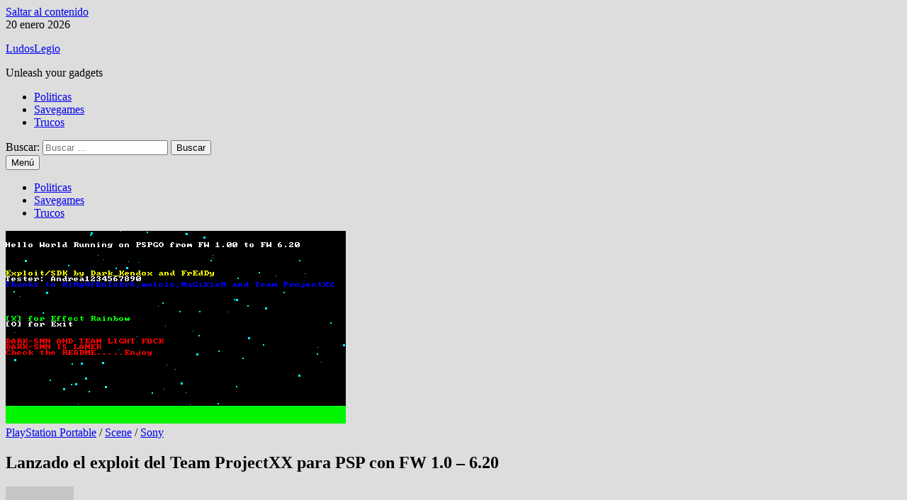

--- FILE ---
content_type: text/html; charset=UTF-8
request_url: http://ludoslegio.com/2010/05/16/lanzado-el-exploit-del-team-projectxx-para-psp-con-fw-1-0-6-20/
body_size: 13013
content:
<!doctype html>
<html lang="es">
<head>
	<meta charset="UTF-8">
	<meta name="viewport" content="width=device-width, initial-scale=1">
	<link rel="profile" href="https://gmpg.org/xfn/11">

	<title>Lanzado el exploit del Team ProjectXX para PSP con FW 1.0 &#8211; 6.20 &#8211; LudosLegio</title>
<meta name='robots' content='max-image-preview:large' />
	<style>img:is([sizes="auto" i], [sizes^="auto," i]) { contain-intrinsic-size: 3000px 1500px }</style>
	<link rel='dns-prefetch' href='//fonts.googleapis.com' />
<link rel="alternate" type="application/rss+xml" title="LudosLegio &raquo; Feed" href="http://ludoslegio.com/feed/" />
<link rel="alternate" type="application/rss+xml" title="LudosLegio &raquo; Feed de los comentarios" href="http://ludoslegio.com/comments/feed/" />
<link rel="alternate" type="application/rss+xml" title="LudosLegio &raquo; Comentario Lanzado el exploit del Team ProjectXX para PSP con FW 1.0 &#8211; 6.20 del feed" href="http://ludoslegio.com/2010/05/16/lanzado-el-exploit-del-team-projectxx-para-psp-con-fw-1-0-6-20/feed/" />
<script type="text/javascript">
/* <![CDATA[ */
window._wpemojiSettings = {"baseUrl":"https:\/\/s.w.org\/images\/core\/emoji\/15.0.3\/72x72\/","ext":".png","svgUrl":"https:\/\/s.w.org\/images\/core\/emoji\/15.0.3\/svg\/","svgExt":".svg","source":{"concatemoji":"http:\/\/ludoslegio.com\/wp-includes\/js\/wp-emoji-release.min.js?ver=6.7.4"}};
/*! This file is auto-generated */
!function(i,n){var o,s,e;function c(e){try{var t={supportTests:e,timestamp:(new Date).valueOf()};sessionStorage.setItem(o,JSON.stringify(t))}catch(e){}}function p(e,t,n){e.clearRect(0,0,e.canvas.width,e.canvas.height),e.fillText(t,0,0);var t=new Uint32Array(e.getImageData(0,0,e.canvas.width,e.canvas.height).data),r=(e.clearRect(0,0,e.canvas.width,e.canvas.height),e.fillText(n,0,0),new Uint32Array(e.getImageData(0,0,e.canvas.width,e.canvas.height).data));return t.every(function(e,t){return e===r[t]})}function u(e,t,n){switch(t){case"flag":return n(e,"\ud83c\udff3\ufe0f\u200d\u26a7\ufe0f","\ud83c\udff3\ufe0f\u200b\u26a7\ufe0f")?!1:!n(e,"\ud83c\uddfa\ud83c\uddf3","\ud83c\uddfa\u200b\ud83c\uddf3")&&!n(e,"\ud83c\udff4\udb40\udc67\udb40\udc62\udb40\udc65\udb40\udc6e\udb40\udc67\udb40\udc7f","\ud83c\udff4\u200b\udb40\udc67\u200b\udb40\udc62\u200b\udb40\udc65\u200b\udb40\udc6e\u200b\udb40\udc67\u200b\udb40\udc7f");case"emoji":return!n(e,"\ud83d\udc26\u200d\u2b1b","\ud83d\udc26\u200b\u2b1b")}return!1}function f(e,t,n){var r="undefined"!=typeof WorkerGlobalScope&&self instanceof WorkerGlobalScope?new OffscreenCanvas(300,150):i.createElement("canvas"),a=r.getContext("2d",{willReadFrequently:!0}),o=(a.textBaseline="top",a.font="600 32px Arial",{});return e.forEach(function(e){o[e]=t(a,e,n)}),o}function t(e){var t=i.createElement("script");t.src=e,t.defer=!0,i.head.appendChild(t)}"undefined"!=typeof Promise&&(o="wpEmojiSettingsSupports",s=["flag","emoji"],n.supports={everything:!0,everythingExceptFlag:!0},e=new Promise(function(e){i.addEventListener("DOMContentLoaded",e,{once:!0})}),new Promise(function(t){var n=function(){try{var e=JSON.parse(sessionStorage.getItem(o));if("object"==typeof e&&"number"==typeof e.timestamp&&(new Date).valueOf()<e.timestamp+604800&&"object"==typeof e.supportTests)return e.supportTests}catch(e){}return null}();if(!n){if("undefined"!=typeof Worker&&"undefined"!=typeof OffscreenCanvas&&"undefined"!=typeof URL&&URL.createObjectURL&&"undefined"!=typeof Blob)try{var e="postMessage("+f.toString()+"("+[JSON.stringify(s),u.toString(),p.toString()].join(",")+"));",r=new Blob([e],{type:"text/javascript"}),a=new Worker(URL.createObjectURL(r),{name:"wpTestEmojiSupports"});return void(a.onmessage=function(e){c(n=e.data),a.terminate(),t(n)})}catch(e){}c(n=f(s,u,p))}t(n)}).then(function(e){for(var t in e)n.supports[t]=e[t],n.supports.everything=n.supports.everything&&n.supports[t],"flag"!==t&&(n.supports.everythingExceptFlag=n.supports.everythingExceptFlag&&n.supports[t]);n.supports.everythingExceptFlag=n.supports.everythingExceptFlag&&!n.supports.flag,n.DOMReady=!1,n.readyCallback=function(){n.DOMReady=!0}}).then(function(){return e}).then(function(){var e;n.supports.everything||(n.readyCallback(),(e=n.source||{}).concatemoji?t(e.concatemoji):e.wpemoji&&e.twemoji&&(t(e.twemoji),t(e.wpemoji)))}))}((window,document),window._wpemojiSettings);
/* ]]> */
</script>
<style id='wp-emoji-styles-inline-css' type='text/css'>

	img.wp-smiley, img.emoji {
		display: inline !important;
		border: none !important;
		box-shadow: none !important;
		height: 1em !important;
		width: 1em !important;
		margin: 0 0.07em !important;
		vertical-align: -0.1em !important;
		background: none !important;
		padding: 0 !important;
	}
</style>
<link rel='stylesheet' id='wp-block-library-css' href='http://ludoslegio.com/wp-includes/css/dist/block-library/style.min.css?ver=6.7.4' type='text/css' media='all' />
<style id='wp-block-library-theme-inline-css' type='text/css'>
.wp-block-audio :where(figcaption){color:#555;font-size:13px;text-align:center}.is-dark-theme .wp-block-audio :where(figcaption){color:#ffffffa6}.wp-block-audio{margin:0 0 1em}.wp-block-code{border:1px solid #ccc;border-radius:4px;font-family:Menlo,Consolas,monaco,monospace;padding:.8em 1em}.wp-block-embed :where(figcaption){color:#555;font-size:13px;text-align:center}.is-dark-theme .wp-block-embed :where(figcaption){color:#ffffffa6}.wp-block-embed{margin:0 0 1em}.blocks-gallery-caption{color:#555;font-size:13px;text-align:center}.is-dark-theme .blocks-gallery-caption{color:#ffffffa6}:root :where(.wp-block-image figcaption){color:#555;font-size:13px;text-align:center}.is-dark-theme :root :where(.wp-block-image figcaption){color:#ffffffa6}.wp-block-image{margin:0 0 1em}.wp-block-pullquote{border-bottom:4px solid;border-top:4px solid;color:currentColor;margin-bottom:1.75em}.wp-block-pullquote cite,.wp-block-pullquote footer,.wp-block-pullquote__citation{color:currentColor;font-size:.8125em;font-style:normal;text-transform:uppercase}.wp-block-quote{border-left:.25em solid;margin:0 0 1.75em;padding-left:1em}.wp-block-quote cite,.wp-block-quote footer{color:currentColor;font-size:.8125em;font-style:normal;position:relative}.wp-block-quote:where(.has-text-align-right){border-left:none;border-right:.25em solid;padding-left:0;padding-right:1em}.wp-block-quote:where(.has-text-align-center){border:none;padding-left:0}.wp-block-quote.is-large,.wp-block-quote.is-style-large,.wp-block-quote:where(.is-style-plain){border:none}.wp-block-search .wp-block-search__label{font-weight:700}.wp-block-search__button{border:1px solid #ccc;padding:.375em .625em}:where(.wp-block-group.has-background){padding:1.25em 2.375em}.wp-block-separator.has-css-opacity{opacity:.4}.wp-block-separator{border:none;border-bottom:2px solid;margin-left:auto;margin-right:auto}.wp-block-separator.has-alpha-channel-opacity{opacity:1}.wp-block-separator:not(.is-style-wide):not(.is-style-dots){width:100px}.wp-block-separator.has-background:not(.is-style-dots){border-bottom:none;height:1px}.wp-block-separator.has-background:not(.is-style-wide):not(.is-style-dots){height:2px}.wp-block-table{margin:0 0 1em}.wp-block-table td,.wp-block-table th{word-break:normal}.wp-block-table :where(figcaption){color:#555;font-size:13px;text-align:center}.is-dark-theme .wp-block-table :where(figcaption){color:#ffffffa6}.wp-block-video :where(figcaption){color:#555;font-size:13px;text-align:center}.is-dark-theme .wp-block-video :where(figcaption){color:#ffffffa6}.wp-block-video{margin:0 0 1em}:root :where(.wp-block-template-part.has-background){margin-bottom:0;margin-top:0;padding:1.25em 2.375em}
</style>
<style id='classic-theme-styles-inline-css' type='text/css'>
/*! This file is auto-generated */
.wp-block-button__link{color:#fff;background-color:#32373c;border-radius:9999px;box-shadow:none;text-decoration:none;padding:calc(.667em + 2px) calc(1.333em + 2px);font-size:1.125em}.wp-block-file__button{background:#32373c;color:#fff;text-decoration:none}
</style>
<style id='global-styles-inline-css' type='text/css'>
:root{--wp--preset--aspect-ratio--square: 1;--wp--preset--aspect-ratio--4-3: 4/3;--wp--preset--aspect-ratio--3-4: 3/4;--wp--preset--aspect-ratio--3-2: 3/2;--wp--preset--aspect-ratio--2-3: 2/3;--wp--preset--aspect-ratio--16-9: 16/9;--wp--preset--aspect-ratio--9-16: 9/16;--wp--preset--color--black: #000000;--wp--preset--color--cyan-bluish-gray: #abb8c3;--wp--preset--color--white: #ffffff;--wp--preset--color--pale-pink: #f78da7;--wp--preset--color--vivid-red: #cf2e2e;--wp--preset--color--luminous-vivid-orange: #ff6900;--wp--preset--color--luminous-vivid-amber: #fcb900;--wp--preset--color--light-green-cyan: #7bdcb5;--wp--preset--color--vivid-green-cyan: #00d084;--wp--preset--color--pale-cyan-blue: #8ed1fc;--wp--preset--color--vivid-cyan-blue: #0693e3;--wp--preset--color--vivid-purple: #9b51e0;--wp--preset--gradient--vivid-cyan-blue-to-vivid-purple: linear-gradient(135deg,rgba(6,147,227,1) 0%,rgb(155,81,224) 100%);--wp--preset--gradient--light-green-cyan-to-vivid-green-cyan: linear-gradient(135deg,rgb(122,220,180) 0%,rgb(0,208,130) 100%);--wp--preset--gradient--luminous-vivid-amber-to-luminous-vivid-orange: linear-gradient(135deg,rgba(252,185,0,1) 0%,rgba(255,105,0,1) 100%);--wp--preset--gradient--luminous-vivid-orange-to-vivid-red: linear-gradient(135deg,rgba(255,105,0,1) 0%,rgb(207,46,46) 100%);--wp--preset--gradient--very-light-gray-to-cyan-bluish-gray: linear-gradient(135deg,rgb(238,238,238) 0%,rgb(169,184,195) 100%);--wp--preset--gradient--cool-to-warm-spectrum: linear-gradient(135deg,rgb(74,234,220) 0%,rgb(151,120,209) 20%,rgb(207,42,186) 40%,rgb(238,44,130) 60%,rgb(251,105,98) 80%,rgb(254,248,76) 100%);--wp--preset--gradient--blush-light-purple: linear-gradient(135deg,rgb(255,206,236) 0%,rgb(152,150,240) 100%);--wp--preset--gradient--blush-bordeaux: linear-gradient(135deg,rgb(254,205,165) 0%,rgb(254,45,45) 50%,rgb(107,0,62) 100%);--wp--preset--gradient--luminous-dusk: linear-gradient(135deg,rgb(255,203,112) 0%,rgb(199,81,192) 50%,rgb(65,88,208) 100%);--wp--preset--gradient--pale-ocean: linear-gradient(135deg,rgb(255,245,203) 0%,rgb(182,227,212) 50%,rgb(51,167,181) 100%);--wp--preset--gradient--electric-grass: linear-gradient(135deg,rgb(202,248,128) 0%,rgb(113,206,126) 100%);--wp--preset--gradient--midnight: linear-gradient(135deg,rgb(2,3,129) 0%,rgb(40,116,252) 100%);--wp--preset--font-size--small: 13px;--wp--preset--font-size--medium: 20px;--wp--preset--font-size--large: 36px;--wp--preset--font-size--x-large: 42px;--wp--preset--spacing--20: 0.44rem;--wp--preset--spacing--30: 0.67rem;--wp--preset--spacing--40: 1rem;--wp--preset--spacing--50: 1.5rem;--wp--preset--spacing--60: 2.25rem;--wp--preset--spacing--70: 3.38rem;--wp--preset--spacing--80: 5.06rem;--wp--preset--shadow--natural: 6px 6px 9px rgba(0, 0, 0, 0.2);--wp--preset--shadow--deep: 12px 12px 50px rgba(0, 0, 0, 0.4);--wp--preset--shadow--sharp: 6px 6px 0px rgba(0, 0, 0, 0.2);--wp--preset--shadow--outlined: 6px 6px 0px -3px rgba(255, 255, 255, 1), 6px 6px rgba(0, 0, 0, 1);--wp--preset--shadow--crisp: 6px 6px 0px rgba(0, 0, 0, 1);}:where(.is-layout-flex){gap: 0.5em;}:where(.is-layout-grid){gap: 0.5em;}body .is-layout-flex{display: flex;}.is-layout-flex{flex-wrap: wrap;align-items: center;}.is-layout-flex > :is(*, div){margin: 0;}body .is-layout-grid{display: grid;}.is-layout-grid > :is(*, div){margin: 0;}:where(.wp-block-columns.is-layout-flex){gap: 2em;}:where(.wp-block-columns.is-layout-grid){gap: 2em;}:where(.wp-block-post-template.is-layout-flex){gap: 1.25em;}:where(.wp-block-post-template.is-layout-grid){gap: 1.25em;}.has-black-color{color: var(--wp--preset--color--black) !important;}.has-cyan-bluish-gray-color{color: var(--wp--preset--color--cyan-bluish-gray) !important;}.has-white-color{color: var(--wp--preset--color--white) !important;}.has-pale-pink-color{color: var(--wp--preset--color--pale-pink) !important;}.has-vivid-red-color{color: var(--wp--preset--color--vivid-red) !important;}.has-luminous-vivid-orange-color{color: var(--wp--preset--color--luminous-vivid-orange) !important;}.has-luminous-vivid-amber-color{color: var(--wp--preset--color--luminous-vivid-amber) !important;}.has-light-green-cyan-color{color: var(--wp--preset--color--light-green-cyan) !important;}.has-vivid-green-cyan-color{color: var(--wp--preset--color--vivid-green-cyan) !important;}.has-pale-cyan-blue-color{color: var(--wp--preset--color--pale-cyan-blue) !important;}.has-vivid-cyan-blue-color{color: var(--wp--preset--color--vivid-cyan-blue) !important;}.has-vivid-purple-color{color: var(--wp--preset--color--vivid-purple) !important;}.has-black-background-color{background-color: var(--wp--preset--color--black) !important;}.has-cyan-bluish-gray-background-color{background-color: var(--wp--preset--color--cyan-bluish-gray) !important;}.has-white-background-color{background-color: var(--wp--preset--color--white) !important;}.has-pale-pink-background-color{background-color: var(--wp--preset--color--pale-pink) !important;}.has-vivid-red-background-color{background-color: var(--wp--preset--color--vivid-red) !important;}.has-luminous-vivid-orange-background-color{background-color: var(--wp--preset--color--luminous-vivid-orange) !important;}.has-luminous-vivid-amber-background-color{background-color: var(--wp--preset--color--luminous-vivid-amber) !important;}.has-light-green-cyan-background-color{background-color: var(--wp--preset--color--light-green-cyan) !important;}.has-vivid-green-cyan-background-color{background-color: var(--wp--preset--color--vivid-green-cyan) !important;}.has-pale-cyan-blue-background-color{background-color: var(--wp--preset--color--pale-cyan-blue) !important;}.has-vivid-cyan-blue-background-color{background-color: var(--wp--preset--color--vivid-cyan-blue) !important;}.has-vivid-purple-background-color{background-color: var(--wp--preset--color--vivid-purple) !important;}.has-black-border-color{border-color: var(--wp--preset--color--black) !important;}.has-cyan-bluish-gray-border-color{border-color: var(--wp--preset--color--cyan-bluish-gray) !important;}.has-white-border-color{border-color: var(--wp--preset--color--white) !important;}.has-pale-pink-border-color{border-color: var(--wp--preset--color--pale-pink) !important;}.has-vivid-red-border-color{border-color: var(--wp--preset--color--vivid-red) !important;}.has-luminous-vivid-orange-border-color{border-color: var(--wp--preset--color--luminous-vivid-orange) !important;}.has-luminous-vivid-amber-border-color{border-color: var(--wp--preset--color--luminous-vivid-amber) !important;}.has-light-green-cyan-border-color{border-color: var(--wp--preset--color--light-green-cyan) !important;}.has-vivid-green-cyan-border-color{border-color: var(--wp--preset--color--vivid-green-cyan) !important;}.has-pale-cyan-blue-border-color{border-color: var(--wp--preset--color--pale-cyan-blue) !important;}.has-vivid-cyan-blue-border-color{border-color: var(--wp--preset--color--vivid-cyan-blue) !important;}.has-vivid-purple-border-color{border-color: var(--wp--preset--color--vivid-purple) !important;}.has-vivid-cyan-blue-to-vivid-purple-gradient-background{background: var(--wp--preset--gradient--vivid-cyan-blue-to-vivid-purple) !important;}.has-light-green-cyan-to-vivid-green-cyan-gradient-background{background: var(--wp--preset--gradient--light-green-cyan-to-vivid-green-cyan) !important;}.has-luminous-vivid-amber-to-luminous-vivid-orange-gradient-background{background: var(--wp--preset--gradient--luminous-vivid-amber-to-luminous-vivid-orange) !important;}.has-luminous-vivid-orange-to-vivid-red-gradient-background{background: var(--wp--preset--gradient--luminous-vivid-orange-to-vivid-red) !important;}.has-very-light-gray-to-cyan-bluish-gray-gradient-background{background: var(--wp--preset--gradient--very-light-gray-to-cyan-bluish-gray) !important;}.has-cool-to-warm-spectrum-gradient-background{background: var(--wp--preset--gradient--cool-to-warm-spectrum) !important;}.has-blush-light-purple-gradient-background{background: var(--wp--preset--gradient--blush-light-purple) !important;}.has-blush-bordeaux-gradient-background{background: var(--wp--preset--gradient--blush-bordeaux) !important;}.has-luminous-dusk-gradient-background{background: var(--wp--preset--gradient--luminous-dusk) !important;}.has-pale-ocean-gradient-background{background: var(--wp--preset--gradient--pale-ocean) !important;}.has-electric-grass-gradient-background{background: var(--wp--preset--gradient--electric-grass) !important;}.has-midnight-gradient-background{background: var(--wp--preset--gradient--midnight) !important;}.has-small-font-size{font-size: var(--wp--preset--font-size--small) !important;}.has-medium-font-size{font-size: var(--wp--preset--font-size--medium) !important;}.has-large-font-size{font-size: var(--wp--preset--font-size--large) !important;}.has-x-large-font-size{font-size: var(--wp--preset--font-size--x-large) !important;}
:where(.wp-block-post-template.is-layout-flex){gap: 1.25em;}:where(.wp-block-post-template.is-layout-grid){gap: 1.25em;}
:where(.wp-block-columns.is-layout-flex){gap: 2em;}:where(.wp-block-columns.is-layout-grid){gap: 2em;}
:root :where(.wp-block-pullquote){font-size: 1.5em;line-height: 1.6;}
</style>
<link rel='stylesheet' id='font-awesome-css' href='http://ludoslegio.com/wp-content/themes/bam/assets/fonts/css/all.min.css?ver=5.15.4' type='text/css' media='all' />
<link rel='stylesheet' id='bam-style-css' href='http://ludoslegio.com/wp-content/themes/bam/style.css?ver=1.3.3' type='text/css' media='all' />
<link rel='stylesheet' id='bam-google-fonts-css' href='https://fonts.googleapis.com/css?family=Source+Sans+Pro%3A100%2C200%2C300%2C400%2C500%2C600%2C700%2C800%2C900%2C100i%2C200i%2C300i%2C400i%2C500i%2C600i%2C700i%2C800i%2C900i|Roboto+Condensed%3A100%2C200%2C300%2C400%2C500%2C600%2C700%2C800%2C900%2C100i%2C200i%2C300i%2C400i%2C500i%2C600i%2C700i%2C800i%2C900i%26subset%3Dlatin' type='text/css' media='all' />
<link rel="https://api.w.org/" href="http://ludoslegio.com/wp-json/" /><link rel="alternate" title="JSON" type="application/json" href="http://ludoslegio.com/wp-json/wp/v2/posts/6284" /><link rel="EditURI" type="application/rsd+xml" title="RSD" href="http://ludoslegio.com/xmlrpc.php?rsd" />
<meta name="generator" content="WordPress 6.7.4" />
<link rel="canonical" href="http://ludoslegio.com/2010/05/16/lanzado-el-exploit-del-team-projectxx-para-psp-con-fw-1-0-6-20/" />
<link rel='shortlink' href='http://ludoslegio.com/?p=6284' />
<link rel="alternate" title="oEmbed (JSON)" type="application/json+oembed" href="http://ludoslegio.com/wp-json/oembed/1.0/embed?url=http%3A%2F%2Fludoslegio.com%2F2010%2F05%2F16%2Flanzado-el-exploit-del-team-projectxx-para-psp-con-fw-1-0-6-20%2F" />
<link rel="alternate" title="oEmbed (XML)" type="text/xml+oembed" href="http://ludoslegio.com/wp-json/oembed/1.0/embed?url=http%3A%2F%2Fludoslegio.com%2F2010%2F05%2F16%2Flanzado-el-exploit-del-team-projectxx-para-psp-con-fw-1-0-6-20%2F&#038;format=xml" />
<link rel="pingback" href="http://ludoslegio.com/xmlrpc.php">
		<style type="text/css" id="theme-custom-css">
			/* Color CSS */
                    .page-content a:hover,
                    .entry-content a:hover {
                        color: #00aeef;
                    }
                
                    body.boxed-layout.custom-background,
                    body.boxed-layout {
                        background-color: #dddddd;
                    }
                
                    body.boxed-layout.custom-background.separate-containers,
                    body.boxed-layout.separate-containers {
                        background-color: #dddddd;
                    }
                
                    body.wide-layout.custom-background.separate-containers,
                    body.wide-layout.separate-containers {
                        background-color: #eeeeee;
                    }		</style>

	</head>

<body class="post-template-default single single-post postid-6284 single-format-standard wp-embed-responsive boxed-layout right-sidebar one-container">



<div id="page" class="site">
	<a class="skip-link screen-reader-text" href="#content">Saltar al contenido</a>

	
<div id="topbar" class="bam-topbar clearfix">

    <div class="container">

                    <span class="bam-date">20 enero 2026</span>
        
        
        
    </div>

</div>
	


<header id="masthead" class="site-header default-style">

    
    

<div id="site-header-inner" class="clearfix container left-logo">

    <div class="site-branding">
    <div class="site-branding-inner">

        
        <div class="site-branding-text">
                            <p class="site-title"><a href="http://ludoslegio.com/" rel="home">LudosLegio</a></p>
                                <p class="site-description">Unleash your gadgets</p>
                    </div><!-- .site-branding-text -->

    </div><!-- .site-branding-inner -->
</div><!-- .site-branding -->
        
</div><!-- #site-header-inner -->



<nav id="site-navigation" class="main-navigation">

    <div id="site-navigation-inner" class="container align-left show-search">
        
        <div id="primary-menu" class="menu"><ul>
<li class="page_item page-item-6687"><a href="http://ludoslegio.com/politicas/">Politicas</a></li>
<li class="page_item page-item-411"><a href="http://ludoslegio.com/savegames/">Savegames</a></li>
<li class="page_item page-item-410"><a href="http://ludoslegio.com/trucos/">Trucos</a></li>
</ul></div>
<div class="bam-search-button-icon">
    <i class="fas fa-search" aria-hidden="true"></i>
</div>
<div class="bam-search-box-container">
    <div class="bam-search-box">
        <form role="search" method="get" class="search-form" action="http://ludoslegio.com/">
				<label>
					<span class="screen-reader-text">Buscar:</span>
					<input type="search" class="search-field" placeholder="Buscar &hellip;" value="" name="s" />
				</label>
				<input type="submit" class="search-submit" value="Buscar" />
			</form>    </div><!-- th-search-box -->
</div><!-- .th-search-box-container -->

        <button class="menu-toggle" aria-controls="primary-menu" aria-expanded="false" data-toggle-target=".mobile-navigation"><i class="fas fa-bars"></i>Menú</button>
        
    </div><!-- .container -->
    
</nav><!-- #site-navigation -->
<div class="mobile-dropdown">
    <nav class="mobile-navigation">
        <div class="menu"><ul><li class="page_item page-item-6687"><a href="http://ludoslegio.com/politicas/">Politicas</a></li><li class="page_item page-item-411"><a href="http://ludoslegio.com/savegames/">Savegames</a></li><li class="page_item page-item-410"><a href="http://ludoslegio.com/trucos/">Trucos</a></li></ul></div>    </nav>
</div>

    
         
</header><!-- #masthead -->


	
	<div id="content" class="site-content">
		<div class="container">

	
	<div id="primary" class="content-area">

		
		<main id="main" class="site-main">

			
			
<article id="post-6284" class="bam-single-post post-6284 post type-post status-publish format-standard has-post-thumbnail hentry category-psp category-scene category-sony tag-cfw tag-exploit tag-la-psp-go tag-psp-go tag-sony tag-splinter-cell tag-umd">

					<div class="post-thumbnail">
					<img width="480" height="272" src="http://ludoslegio.com/wp-content/uploads/2010/05/screen1gj.png" class="attachment-bam-large size-bam-large wp-post-image" alt="" decoding="async" fetchpriority="high" srcset="http://ludoslegio.com/wp-content/uploads/2010/05/screen1gj.png 480w, http://ludoslegio.com/wp-content/uploads/2010/05/screen1gj-300x170.png 300w" sizes="(max-width: 480px) 100vw, 480px" />				</div><!-- .post-thumbnail -->
			
		
	<div class="category-list">
		<span class="cat-links"><a href="http://ludoslegio.com/category/psp/" rel="category tag">PlayStation Portable</a> / <a href="http://ludoslegio.com/category/scene/" rel="category tag">Scene</a> / <a href="http://ludoslegio.com/category/sony/" rel="category tag">Sony</a></span>	</div><!-- .category-list -->

	<header class="entry-header">
		<h1 class="entry-title">Lanzado el exploit del Team ProjectXX para PSP con FW 1.0 &#8211; 6.20</h1>			<div class="entry-meta">
				<span class="byline"> <img class="author-photo" alt="LudosLegio" src="https://secure.gravatar.com/avatar/0369e0f9d1df10370bdfe59a8ef7a2ec?s=96&#038;d=mm&#038;r=x" />por <span class="author vcard"><a class="url fn n" href="http://ludoslegio.com/author/gandulo/">LudosLegio</a></span></span><span class="posted-on"><i class="far fa-clock"></i><a href="http://ludoslegio.com/2010/05/16/lanzado-el-exploit-del-team-projectxx-para-psp-con-fw-1-0-6-20/" rel="bookmark"><time class="entry-date published sm-hu" datetime="2010-05-16T13:17:18-06:00">16 mayo 2010</time><time class="updated" datetime="2010-05-16T13:18:07-06:00">16 mayo 2010</time></a></span>			</div><!-- .entry-meta -->
			</header><!-- .entry-header -->

	
	
	
	<div class="entry-content">
		<p>Un nuevo exploit ha sido descubierto por el Team ProjectXX en la consola portable de Sony, la PSP. El mismo, se puede utilizar en todos los modelos de PSP (incluyendo las placas malditas y la PSP Go!) con FW 1.0 &#8211; 6.20. Este nuevo exploit utiliza el juego Splinter Cell Essential en UMD o descargado en el caso de la PSP Go! para su ejecución, así que puede que la PSP Go! quede en desventaja ya que se podría haberse parchado al día de hoy.</p>
<p style="text-align: center;"><img decoding="async" class="size-full conmarco wp-image-6286 aligncenter" title="screen1gj" src="http://ludoslegio.com/wp-content/uploads/2010/05/screen1gj.png" alt="" width="480" height="272" srcset="http://ludoslegio.com/wp-content/uploads/2010/05/screen1gj.png 480w, http://ludoslegio.com/wp-content/uploads/2010/05/screen1gj-300x170.png 300w" sizes="(max-width: 480px) 100vw, 480px" /></p>
<p>Se ha logrado correr un Hello World, pero que no asegura la instalación de un CFW para los próximos días. Seguiremos esperando, a ver si con este exploit general, que ya es el segundo, se acelera la creación de un buen CFW, y marque al fin una nueva de liberación de PSP&#8217;s.</p>
<p>Para utilizar el exploit:</p>
<p>1- Se cambia a Ingles el idioma del sistema.</p>
<p>2- Se descarga el archivo con el Savedata y se copia integro a la memoria de la PSP.</p>
<p>3- Iniciamos el juego, y cargamos el perfil salvado. Damos continuar, y se ejecutará el Helloworld.</p>
<p><object classid="clsid:d27cdb6e-ae6d-11cf-96b8-444553540000" width="570" height="340" codebase="http://download.macromedia.com/pub/shockwave/cabs/flash/swflash.cab#version=6,0,40,0"><param name="src" value="http://www.youtube.com/v/Pc5JXtL8fG8&amp;feature" /><embed type="application/x-shockwave-flash" width="570" height="340" src="http://www.youtube.com/v/Pc5JXtL8fG8&amp;feature"></embed></object></p>
<p><a href="http://projectxxstore.altervista.org/Files/SCE_Exploit.zip">Descarga del Exploit</a>.</p>
	</div><!-- .entry-content -->

	
	<footer class="entry-footer">
		<div class="tags-links"><span class="bam-tags-title">Etiquetado</span><a href="http://ludoslegio.com/tag/cfw/" rel="tag">CFW</a><a href="http://ludoslegio.com/tag/exploit/" rel="tag">exploit</a><a href="http://ludoslegio.com/tag/la-psp-go/" rel="tag">la PSP Go!</a><a href="http://ludoslegio.com/tag/psp-go/" rel="tag">PSP GO</a><a href="http://ludoslegio.com/tag/sony/" rel="tag">Sony</a><a href="http://ludoslegio.com/tag/splinter-cell/" rel="tag">splinter cell</a><a href="http://ludoslegio.com/tag/umd/" rel="tag">UMD</a></div>	</footer><!-- .entry-footer -->

	
</article><!-- #post-6284 -->
	<nav class="navigation post-navigation" aria-label="Entradas">
		<h2 class="screen-reader-text">Navegación de entradas</h2>
		<div class="nav-links"><div class="nav-previous"><a href="http://ludoslegio.com/2010/05/11/llega-el-3d-al-xbox-360-gracias-a-lg-2/" rel="prev"><span class="meta-nav" aria-hidden="true">Entrada anterior</span> <span class="screen-reader-text">Entrada anterior:</span> <br/><span class="post-title">Llega el 3D al Xbox 360 gracias a LG</span></a></div><div class="nav-next"><a href="http://ludoslegio.com/2010/05/17/rumores-sobre-psp-2-demasiado-buenos-para-ser-ciertos/" rel="next"><span class="meta-nav" aria-hidden="true">Entrada siguiente</span> <span class="screen-reader-text">Entrada siguiente:</span> <br/><span class="post-title">Rumores sobre PSP 2 demasiado buenos para ser ciertos</span></a></div></div>
	</nav><div class="bam-authorbox clearfix">

    <div class="bam-author-img">
        <img alt='' src='https://secure.gravatar.com/avatar/0369e0f9d1df10370bdfe59a8ef7a2ec?s=100&#038;d=mm&#038;r=x' srcset='https://secure.gravatar.com/avatar/0369e0f9d1df10370bdfe59a8ef7a2ec?s=200&#038;d=mm&#038;r=x 2x' class='avatar avatar-100 photo' height='100' width='100' decoding='async'/>    </div>

    <div class="bam-author-content">
        <h4 class="author-name">LudosLegio</h4>
        <p class="author-description">Ludos Legio es una web fundada en Enero de 2007, dedicada al ocio, videojuegos y hackeo de gadgets, esta es una comunidad de gamers moderada por entusiastas de los videojuegos latinoamericanos.</p>
        <a class="author-posts-link" href="http://ludoslegio.com/author/gandulo/" title="LudosLegio">
            Ver todas las entradas de LudosLegio &rarr;        </a>
    </div>

</div>


<div class="bam-related-posts clearfix">

    <h3 class="related-section-title">Puede que también te guste</h3>

    <div class="related-posts-wrap">
                    <div class="related-post">
                <div class="related-post-thumbnail">
                    <a href="http://ludoslegio.com/2008/06/26/el-firmware-240-para-tu-ps3-se-lanzara-el-30-de-junio/">
                                            </a>
                </div><!-- .related-post-thumbnail -->
                <h3 class="related-post-title">
                    <a href="http://ludoslegio.com/2008/06/26/el-firmware-240-para-tu-ps3-se-lanzara-el-30-de-junio/" rel="bookmark" title="El firmware 2.40 para tu ps3 se lanzará el 30 de junio">
                        El firmware 2.40 para tu ps3 se lanzará el 30 de junio                    </a>
                </h3><!-- .related-post-title -->
                <div class="related-post-meta"><span class="posted-on"><i class="far fa-clock"></i><a href="http://ludoslegio.com/2008/06/26/el-firmware-240-para-tu-ps3-se-lanzara-el-30-de-junio/" rel="bookmark"><time class="entry-date published updated" datetime="2008-06-26T09:12:12-06:00">26 junio 2008</time></a></span></div>
            </div><!-- .related-post -->
                    <div class="related-post">
                <div class="related-post-thumbnail">
                    <a href="http://ludoslegio.com/2008/06/04/messenger-plus-live/">
                                            </a>
                </div><!-- .related-post-thumbnail -->
                <h3 class="related-post-title">
                    <a href="http://ludoslegio.com/2008/06/04/messenger-plus-live/" rel="bookmark" title="Messenger Plus Live">
                        Messenger Plus Live                    </a>
                </h3><!-- .related-post-title -->
                <div class="related-post-meta"><span class="posted-on"><i class="far fa-clock"></i><a href="http://ludoslegio.com/2008/06/04/messenger-plus-live/" rel="bookmark"><time class="entry-date published updated" datetime="2008-06-04T19:41:35-06:00">4 junio 2008</time></a></span></div>
            </div><!-- .related-post -->
                    <div class="related-post">
                <div class="related-post-thumbnail">
                    <a href="http://ludoslegio.com/2008/04/04/psp-pda/">
                        <img width="143" height="79" src="http://ludoslegio.com/wp-content/uploads/2008/04/32br.jpg" class="attachment-bam-thumb size-bam-thumb wp-post-image" alt="" decoding="async" loading="lazy" />                    </a>
                </div><!-- .related-post-thumbnail -->
                <h3 class="related-post-title">
                    <a href="http://ludoslegio.com/2008/04/04/psp-pda/" rel="bookmark" title="PSP-PDA">
                        PSP-PDA                    </a>
                </h3><!-- .related-post-title -->
                <div class="related-post-meta"><span class="posted-on"><i class="far fa-clock"></i><a href="http://ludoslegio.com/2008/04/04/psp-pda/" rel="bookmark"><time class="entry-date published updated" datetime="2008-04-04T21:30:23-06:00">4 abril 2008</time></a></span></div>
            </div><!-- .related-post -->
            </div><!-- .related-post-wrap-->

</div><!-- .related-posts -->


<div id="comments" class="comments-area">

			<h2 class="comments-title">
			5 comentarios en «<span>Lanzado el exploit del Team ProjectXX para PSP con FW 1.0 &#8211; 6.20</span>»		</h2><!-- .comments-title -->

		
		<ol class="comment-list">
					<li id="comment-44131" class="pingback even thread-even depth-1">
			<div class="comment-body">
				Pingback: <a href="http://topsy.com/trackback?utm_source=pingback&#038;utm_campaign=L1&#038;url=http://ludoslegio.com/2010/05/16/lanzado-el-exploit-del-team-projectxx-para-psp-con-fw-1-0-6-20/" class="url" rel="ugc external nofollow">Tweets that mention Lanzado el exploit del Team ProjectXX para PSP con FW 1.0 – 6.20 | LudosLegio -- Topsy.com</a> 			</div>
		</li><!-- #comment-## -->
		<li id="comment-44142" class="comment odd alt thread-odd thread-alt depth-1">
			<article id="div-comment-44142" class="comment-body">
				<footer class="comment-meta">
					<div class="comment-author vcard">
						<img alt='' src='https://secure.gravatar.com/avatar/59a31c72b877611b3433f010e0cfd0eb?s=100&#038;d=mm&#038;r=x' srcset='https://secure.gravatar.com/avatar/59a31c72b877611b3433f010e0cfd0eb?s=200&#038;d=mm&#038;r=x 2x' class='avatar avatar-100 photo' height='100' width='100' loading='lazy' decoding='async'/>						<b class="fn">Allach</b> <span class="says">dice:</span>					</div><!-- .comment-author -->

					<div class="comment-metadata">
						<a href="http://ludoslegio.com/2010/05/16/lanzado-el-exploit-del-team-projectxx-para-psp-con-fw-1-0-6-20/#comment-44142"><time datetime="2010-05-20T11:48:51-06:00">20 mayo 2010 a las 11:48 AM</time></a>					</div><!-- .comment-metadata -->

									</footer><!-- .comment-meta -->

				<div class="comment-content">
					<p>Enas!<br />Tengo un mac y una psp fat.<br />Me gustaria si alguien tendria una guia de como piratear la psp en un mac.<br />Gracias!</p>
				</div><!-- .comment-content -->

							</article><!-- .comment-body -->
		</li><!-- #comment-## -->
		<li id="comment-44149" class="comment even thread-even depth-1">
			<article id="div-comment-44149" class="comment-body">
				<footer class="comment-meta">
					<div class="comment-author vcard">
						<img alt='' src='https://secure.gravatar.com/avatar/a1573249aea946c634beb680b2d3f3e1?s=100&#038;d=mm&#038;r=x' srcset='https://secure.gravatar.com/avatar/a1573249aea946c634beb680b2d3f3e1?s=200&#038;d=mm&#038;r=x 2x' class='avatar avatar-100 photo' height='100' width='100' loading='lazy' decoding='async'/>						<b class="fn">Eduardox123</b> <span class="says">dice:</span>					</div><!-- .comment-author -->

					<div class="comment-metadata">
						<a href="http://ludoslegio.com/2010/05/16/lanzado-el-exploit-del-team-projectxx-para-psp-con-fw-1-0-6-20/#comment-44149"><time datetime="2010-05-21T21:03:48-06:00">21 mayo 2010 a las 9:03 PM</time></a>					</div><!-- .comment-metadata -->

									</footer><!-- .comment-meta -->

				<div class="comment-content">
					<p>Vamos scene, ya vamos por el PSP Go</p>
				</div><!-- .comment-content -->

							</article><!-- .comment-body -->
		</li><!-- #comment-## -->
		<li id="comment-44206" class="comment odd alt thread-odd thread-alt depth-1">
			<article id="div-comment-44206" class="comment-body">
				<footer class="comment-meta">
					<div class="comment-author vcard">
						<img alt='' src='https://secure.gravatar.com/avatar/c3deb5a011c9964532be495b473545d1?s=100&#038;d=mm&#038;r=x' srcset='https://secure.gravatar.com/avatar/c3deb5a011c9964532be495b473545d1?s=200&#038;d=mm&#038;r=x 2x' class='avatar avatar-100 photo' height='100' width='100' loading='lazy' decoding='async'/>						<b class="fn">Hunter</b> <span class="says">dice:</span>					</div><!-- .comment-author -->

					<div class="comment-metadata">
						<a href="http://ludoslegio.com/2010/05/16/lanzado-el-exploit-del-team-projectxx-para-psp-con-fw-1-0-6-20/#comment-44206"><time datetime="2010-06-16T16:45:35-06:00">16 junio 2010 a las 4:45 PM</time></a>					</div><!-- .comment-metadata -->

									</footer><!-- .comment-meta -->

				<div class="comment-content">
					<p>Sabeis si va muy avanzado el scene en la psp? o aún tendran para un par de meses?</p>
				</div><!-- .comment-content -->

							</article><!-- .comment-body -->
		</li><!-- #comment-## -->
		<li id="comment-44216" class="comment even thread-even depth-1">
			<article id="div-comment-44216" class="comment-body">
				<footer class="comment-meta">
					<div class="comment-author vcard">
						<img alt='' src='https://secure.gravatar.com/avatar/0516af943482ff684a1d6d5f9cc15fa9?s=100&#038;d=mm&#038;r=x' srcset='https://secure.gravatar.com/avatar/0516af943482ff684a1d6d5f9cc15fa9?s=200&#038;d=mm&#038;r=x 2x' class='avatar avatar-100 photo' height='100' width='100' loading='lazy' decoding='async'/>						<b class="fn">puta 6.20</b> <span class="says">dice:</span>					</div><!-- .comment-author -->

					<div class="comment-metadata">
						<a href="http://ludoslegio.com/2010/05/16/lanzado-el-exploit-del-team-projectxx-para-psp-con-fw-1-0-6-20/#comment-44216"><time datetime="2010-06-21T14:51:13-06:00">21 junio 2010 a las 2:51 PM</time></a>					</div><!-- .comment-metadata -->

									</footer><!-- .comment-meta -->

				<div class="comment-content">
					<p>hola, voy a volver a m i paìs el dia 7 y quiero piratear mi psp sera posible</p>
				</div><!-- .comment-content -->

							</article><!-- .comment-body -->
		</li><!-- #comment-## -->
		</ol><!-- .comment-list -->

			<div id="respond" class="comment-respond">
		<h3 id="reply-title" class="comment-reply-title">Deja una respuesta</h3><form action="http://ludoslegio.com/wp-comments-post.php" method="post" id="commentform" class="comment-form" novalidate><p class="comment-notes"><span id="email-notes">Tu dirección de correo electrónico no será publicada.</span> <span class="required-field-message">Los campos obligatorios están marcados con <span class="required">*</span></span></p><p class="comment-form-comment"><label for="comment">Comentario <span class="required">*</span></label> <textarea id="comment" name="comment" cols="45" rows="8" maxlength="65525" required></textarea></p><p class="comment-form-author"><label for="author">Nombre <span class="required">*</span></label> <input id="author" name="author" type="text" value="" size="30" maxlength="245" autocomplete="name" required /></p>
<p class="comment-form-email"><label for="email">Correo electrónico <span class="required">*</span></label> <input id="email" name="email" type="email" value="" size="30" maxlength="100" aria-describedby="email-notes" autocomplete="email" required /></p>
<p class="comment-form-url"><label for="url">Web</label> <input id="url" name="url" type="url" value="" size="30" maxlength="200" autocomplete="url" /></p>
<p class="comment-form-cookies-consent"><input id="wp-comment-cookies-consent" name="wp-comment-cookies-consent" type="checkbox" value="yes" /> <label for="wp-comment-cookies-consent">Guarda mi nombre, correo electrónico y web en este navegador para la próxima vez que comente.</label></p>
<p class="form-submit"><input name="submit" type="submit" id="submit" class="submit" value="Publicar el comentario" /> <input type='hidden' name='comment_post_ID' value='6284' id='comment_post_ID' />
<input type='hidden' name='comment_parent' id='comment_parent' value='0' />
</p><p style="display: none;"><input type="hidden" id="akismet_comment_nonce" name="akismet_comment_nonce" value="4986030799" /></p><p style="display: none !important;" class="akismet-fields-container" data-prefix="ak_"><label>&#916;<textarea name="ak_hp_textarea" cols="45" rows="8" maxlength="100"></textarea></label><input type="hidden" id="ak_js_1" name="ak_js" value="46"/><script>document.getElementById( "ak_js_1" ).setAttribute( "value", ( new Date() ).getTime() );</script></p></form>	</div><!-- #respond -->
	
</div><!-- #comments -->

			
		</main><!-- #main -->

		
	</div><!-- #primary -->

	


<aside id="secondary" class="widget-area">

	
	<section id="search-4" class="widget widget_search"><h4 class="widget-title"> </h4><form role="search" method="get" class="search-form" action="http://ludoslegio.com/">
				<label>
					<span class="screen-reader-text">Buscar:</span>
					<input type="search" class="search-field" placeholder="Buscar &hellip;" value="" name="s" />
				</label>
				<input type="submit" class="search-submit" value="Buscar" />
			</form></section><section id="text-277804614" class="widget widget_text">			<div class="textwidget"><script async src="//pagead2.googlesyndication.com/pagead/js/adsbygoogle.js"></script>
<!-- Ludos Legio (Long) -->
<ins class="adsbygoogle"
     style="display:inline-block;width:300px;height:600px"
     data-ad-client="ca-pub-1743988966504724"
     data-ad-slot="8491970491"></ins>
<script>
(adsbygoogle = window.adsbygoogle || []).push({});
</script></div>
		</section><section id="text-225280361" class="widget widget_text"><h4 class="widget-title">Conectados ahora:</h4>			<div class="textwidget"><center><a href="http://whos.amung.us/show/l4zf89jz"><img src="http://whos.amung.us/widget/l4zf89jz" alt="tracker" width="81" height="29" border="0" /></a></center></div>
		</section><section id="archives-3" class="widget widget_archive"><h4 class="widget-title">Archivos</h4>		<label class="screen-reader-text" for="archives-dropdown-3">Archivos</label>
		<select id="archives-dropdown-3" name="archive-dropdown">
			
			<option value="">Elegir el mes</option>
				<option value='http://ludoslegio.com/2015/05/'> mayo 2015 </option>
	<option value='http://ludoslegio.com/2015/03/'> marzo 2015 </option>
	<option value='http://ludoslegio.com/2015/02/'> febrero 2015 </option>
	<option value='http://ludoslegio.com/2015/01/'> enero 2015 </option>
	<option value='http://ludoslegio.com/2013/01/'> enero 2013 </option>
	<option value='http://ludoslegio.com/2012/09/'> septiembre 2012 </option>
	<option value='http://ludoslegio.com/2012/06/'> junio 2012 </option>
	<option value='http://ludoslegio.com/2012/04/'> abril 2012 </option>
	<option value='http://ludoslegio.com/2012/01/'> enero 2012 </option>
	<option value='http://ludoslegio.com/2011/09/'> septiembre 2011 </option>
	<option value='http://ludoslegio.com/2011/08/'> agosto 2011 </option>
	<option value='http://ludoslegio.com/2011/07/'> julio 2011 </option>
	<option value='http://ludoslegio.com/2011/06/'> junio 2011 </option>
	<option value='http://ludoslegio.com/2011/05/'> mayo 2011 </option>
	<option value='http://ludoslegio.com/2011/04/'> abril 2011 </option>
	<option value='http://ludoslegio.com/2011/03/'> marzo 2011 </option>
	<option value='http://ludoslegio.com/2011/02/'> febrero 2011 </option>
	<option value='http://ludoslegio.com/2011/01/'> enero 2011 </option>
	<option value='http://ludoslegio.com/2010/12/'> diciembre 2010 </option>
	<option value='http://ludoslegio.com/2010/11/'> noviembre 2010 </option>
	<option value='http://ludoslegio.com/2010/10/'> octubre 2010 </option>
	<option value='http://ludoslegio.com/2010/09/'> septiembre 2010 </option>
	<option value='http://ludoslegio.com/2010/08/'> agosto 2010 </option>
	<option value='http://ludoslegio.com/2010/07/'> julio 2010 </option>
	<option value='http://ludoslegio.com/2010/06/'> junio 2010 </option>
	<option value='http://ludoslegio.com/2010/05/'> mayo 2010 </option>
	<option value='http://ludoslegio.com/2010/04/'> abril 2010 </option>
	<option value='http://ludoslegio.com/2010/03/'> marzo 2010 </option>
	<option value='http://ludoslegio.com/2010/02/'> febrero 2010 </option>
	<option value='http://ludoslegio.com/2010/01/'> enero 2010 </option>
	<option value='http://ludoslegio.com/2009/12/'> diciembre 2009 </option>
	<option value='http://ludoslegio.com/2009/11/'> noviembre 2009 </option>
	<option value='http://ludoslegio.com/2009/10/'> octubre 2009 </option>
	<option value='http://ludoslegio.com/2009/09/'> septiembre 2009 </option>
	<option value='http://ludoslegio.com/2009/08/'> agosto 2009 </option>
	<option value='http://ludoslegio.com/2009/07/'> julio 2009 </option>
	<option value='http://ludoslegio.com/2009/06/'> junio 2009 </option>
	<option value='http://ludoslegio.com/2009/05/'> mayo 2009 </option>
	<option value='http://ludoslegio.com/2009/04/'> abril 2009 </option>
	<option value='http://ludoslegio.com/2009/03/'> marzo 2009 </option>
	<option value='http://ludoslegio.com/2009/02/'> febrero 2009 </option>
	<option value='http://ludoslegio.com/2009/01/'> enero 2009 </option>
	<option value='http://ludoslegio.com/2008/12/'> diciembre 2008 </option>
	<option value='http://ludoslegio.com/2008/11/'> noviembre 2008 </option>
	<option value='http://ludoslegio.com/2008/10/'> octubre 2008 </option>
	<option value='http://ludoslegio.com/2008/09/'> septiembre 2008 </option>
	<option value='http://ludoslegio.com/2008/08/'> agosto 2008 </option>
	<option value='http://ludoslegio.com/2008/07/'> julio 2008 </option>
	<option value='http://ludoslegio.com/2008/06/'> junio 2008 </option>
	<option value='http://ludoslegio.com/2008/05/'> mayo 2008 </option>
	<option value='http://ludoslegio.com/2008/04/'> abril 2008 </option>
	<option value='http://ludoslegio.com/2008/03/'> marzo 2008 </option>
	<option value='http://ludoslegio.com/2008/02/'> febrero 2008 </option>
	<option value='http://ludoslegio.com/2008/01/'> enero 2008 </option>
	<option value='http://ludoslegio.com/2007/12/'> diciembre 2007 </option>
	<option value='http://ludoslegio.com/2007/11/'> noviembre 2007 </option>
	<option value='http://ludoslegio.com/2007/10/'> octubre 2007 </option>
	<option value='http://ludoslegio.com/2007/09/'> septiembre 2007 </option>
	<option value='http://ludoslegio.com/2007/08/'> agosto 2007 </option>
	<option value='http://ludoslegio.com/2007/07/'> julio 2007 </option>
	<option value='http://ludoslegio.com/2007/06/'> junio 2007 </option>
	<option value='http://ludoslegio.com/2007/05/'> mayo 2007 </option>
	<option value='http://ludoslegio.com/2007/04/'> abril 2007 </option>
	<option value='http://ludoslegio.com/2007/03/'> marzo 2007 </option>
	<option value='http://ludoslegio.com/2007/02/'> febrero 2007 </option>
	<option value='http://ludoslegio.com/2007/01/'> enero 2007 </option>

		</select>

			<script type="text/javascript">
/* <![CDATA[ */

(function() {
	var dropdown = document.getElementById( "archives-dropdown-3" );
	function onSelectChange() {
		if ( dropdown.options[ dropdown.selectedIndex ].value !== '' ) {
			document.location.href = this.options[ this.selectedIndex ].value;
		}
	}
	dropdown.onchange = onSelectChange;
})();

/* ]]> */
</script>
</section>
	
</aside><!-- #secondary -->

	</div><!-- .container -->
	</div><!-- #content -->

	
	
	<footer id="colophon" class="site-footer">

		
		
		<div class="footer-widget-area clearfix th-columns-3">
			<div class="container">
				<div class="footer-widget-area-inner">
					<div class="col column-1">
											</div>

											<div class="col column-2">
													</div>
					
											<div class="col column-3">
													</div>
					
									</div><!-- .footer-widget-area-inner -->
			</div><!-- .container -->
		</div><!-- .footer-widget-area -->

		<div class="site-info clearfix">
			<div class="container">
				<div class="copyright-container">
					Copyright &#169; 2026 <a href="http://ludoslegio.com/" title="LudosLegio" >LudosLegio</a>.
					Funciona con <a href="https://wordpress.org" target="_blank">WordPress</a> y <a href="https://themezhut.com/themes/bam/" target="_blank">Bam</a>.				</div><!-- .copyright-container -->
			</div><!-- .container -->
		</div><!-- .site-info -->

		
	</footer><!-- #colophon -->

	
</div><!-- #page -->


<script type="text/javascript" src="http://ludoslegio.com/wp-content/themes/bam/assets/js/main.js?ver=1.3.3" id="bam-main-js"></script>
<script type="text/javascript" src="http://ludoslegio.com/wp-content/themes/bam/assets/js/skip-link-focus-fix.js?ver=20151215" id="bam-skip-link-focus-fix-js"></script>
<script defer type="text/javascript" src="http://ludoslegio.com/wp-content/plugins/akismet/_inc/akismet-frontend.js?ver=1762997370" id="akismet-frontend-js"></script>
</body>
</html>

--- FILE ---
content_type: text/html; charset=utf-8
request_url: https://www.google.com/recaptcha/api2/aframe
body_size: 268
content:
<!DOCTYPE HTML><html><head><meta http-equiv="content-type" content="text/html; charset=UTF-8"></head><body><script nonce="7dN59cRE8U9S3LCBeRq_gQ">/** Anti-fraud and anti-abuse applications only. See google.com/recaptcha */ try{var clients={'sodar':'https://pagead2.googlesyndication.com/pagead/sodar?'};window.addEventListener("message",function(a){try{if(a.source===window.parent){var b=JSON.parse(a.data);var c=clients[b['id']];if(c){var d=document.createElement('img');d.src=c+b['params']+'&rc='+(localStorage.getItem("rc::a")?sessionStorage.getItem("rc::b"):"");window.document.body.appendChild(d);sessionStorage.setItem("rc::e",parseInt(sessionStorage.getItem("rc::e")||0)+1);localStorage.setItem("rc::h",'1768896103001');}}}catch(b){}});window.parent.postMessage("_grecaptcha_ready", "*");}catch(b){}</script></body></html>